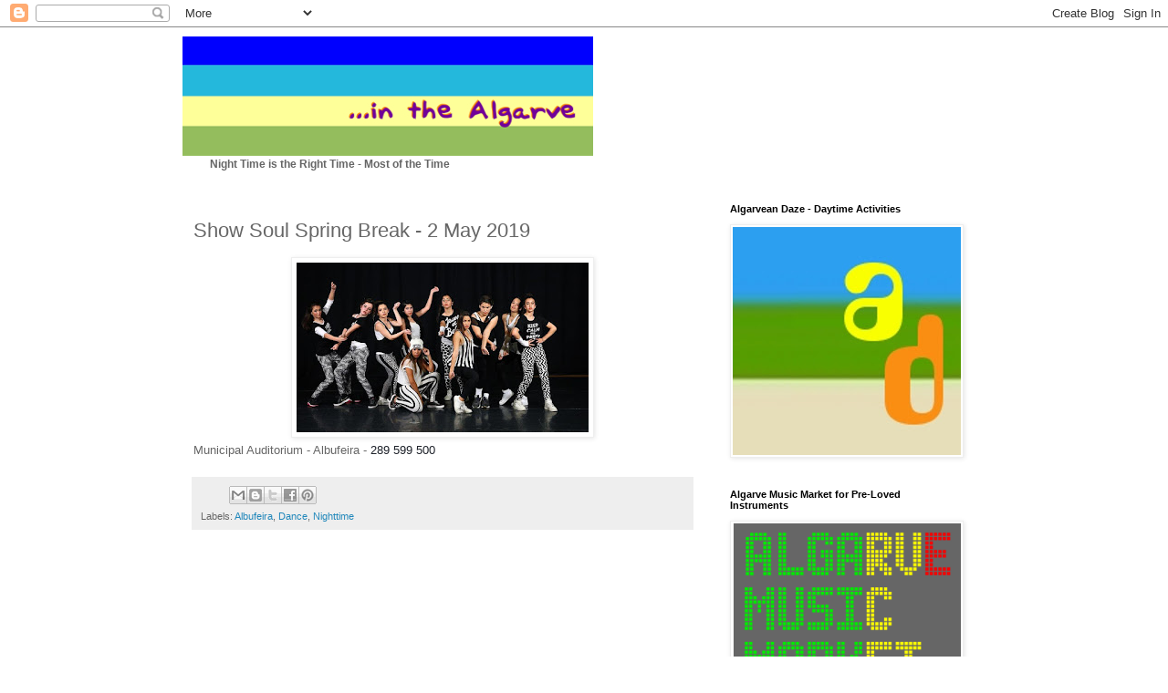

--- FILE ---
content_type: text/html; charset=UTF-8
request_url: https://www.inthealgarve.com/2019/04/show-soul-spring-break-2-may-2019.html
body_size: 10287
content:
<!DOCTYPE html>
<html class='v2' dir='ltr' lang='en-GB'>
<head>
<link href='https://www.blogger.com/static/v1/widgets/4128112664-css_bundle_v2.css' rel='stylesheet' type='text/css'/>
<meta content='width=1100' name='viewport'/>
<meta content='text/html; charset=UTF-8' http-equiv='Content-Type'/>
<meta content='blogger' name='generator'/>
<link href='https://www.inthealgarve.com/favicon.ico' rel='icon' type='image/x-icon'/>
<link href='https://www.inthealgarve.com/2019/04/show-soul-spring-break-2-may-2019.html' rel='canonical'/>
<link rel="alternate" type="application/atom+xml" title="...in the Algarve - Atom" href="https://www.inthealgarve.com/feeds/posts/default" />
<link rel="alternate" type="application/rss+xml" title="...in the Algarve - RSS" href="https://www.inthealgarve.com/feeds/posts/default?alt=rss" />
<link rel="service.post" type="application/atom+xml" title="...in the Algarve - Atom" href="https://www.blogger.com/feeds/7372955994153062512/posts/default" />

<link rel="alternate" type="application/atom+xml" title="...in the Algarve - Atom" href="https://www.inthealgarve.com/feeds/8504947950569258491/comments/default" />
<!--Can't find substitution for tag [blog.ieCssRetrofitLinks]-->
<link href='https://blogger.googleusercontent.com/img/b/R29vZ2xl/AVvXsEjbTibzh87-u2P_TQ4alBuJzZAFLcCgIJ7QtK5NHcdyA14yA625kcHQuyclbzCrNyiM6z-VTzySPGFTdvXlFplivNnJRJzcN7A2KYI58sbe22lHBtECew15siXCR-Na80iWlHcbq2S-Fao/s320/5-2-1.jpg' rel='image_src'/>
<meta content='https://www.inthealgarve.com/2019/04/show-soul-spring-break-2-may-2019.html' property='og:url'/>
<meta content='Show Soul Spring Break - 2 May 2019' property='og:title'/>
<meta content='  Municipal Auditorium - Albufeira - 289 599 500' property='og:description'/>
<meta content='https://blogger.googleusercontent.com/img/b/R29vZ2xl/AVvXsEjbTibzh87-u2P_TQ4alBuJzZAFLcCgIJ7QtK5NHcdyA14yA625kcHQuyclbzCrNyiM6z-VTzySPGFTdvXlFplivNnJRJzcN7A2KYI58sbe22lHBtECew15siXCR-Na80iWlHcbq2S-Fao/w1200-h630-p-k-no-nu/5-2-1.jpg' property='og:image'/>
<title>...in the Algarve: Show Soul Spring Break - 2 May 2019</title>
<style id='page-skin-1' type='text/css'><!--
/*
-----------------------------------------------
Blogger Template Style
Name:     Simple
Designer: Blogger
URL:      www.blogger.com
----------------------------------------------- */
/* Content
----------------------------------------------- */
body {
font: normal normal 12px 'Trebuchet MS', Trebuchet, Verdana, sans-serif;
color: #666666;
background: #ffffff none repeat scroll top left;
padding: 0 0 0 0;
}
html body .region-inner {
min-width: 0;
max-width: 100%;
width: auto;
}
h2 {
font-size: 22px;
}
a:link {
text-decoration:none;
color: #2288bb;
}
a:visited {
text-decoration:none;
color: #888888;
}
a:hover {
text-decoration:underline;
color: #33aaff;
}
.body-fauxcolumn-outer .fauxcolumn-inner {
background: transparent none repeat scroll top left;
_background-image: none;
}
.body-fauxcolumn-outer .cap-top {
position: absolute;
z-index: 1;
height: 400px;
width: 100%;
}
.body-fauxcolumn-outer .cap-top .cap-left {
width: 100%;
background: transparent none repeat-x scroll top left;
_background-image: none;
}
.content-outer {
-moz-box-shadow: 0 0 0 rgba(0, 0, 0, .15);
-webkit-box-shadow: 0 0 0 rgba(0, 0, 0, .15);
-goog-ms-box-shadow: 0 0 0 #333333;
box-shadow: 0 0 0 rgba(0, 0, 0, .15);
margin-bottom: 1px;
}
.content-inner {
padding: 10px 40px;
}
.content-inner {
background-color: #ffffff;
}
/* Header
----------------------------------------------- */
.header-outer {
background: transparent none repeat-x scroll 0 -400px;
_background-image: none;
}
.Header h1 {
font: normal normal 40px 'Trebuchet MS',Trebuchet,Verdana,sans-serif;
color: #000000;
text-shadow: 0 0 0 rgba(0, 0, 0, .2);
}
.Header h1 a {
color: #000000;
}
.Header .description {
font-size: 18px;
color: #000000;
}
.header-inner .Header .titlewrapper {
padding: 22px 0;
}
.header-inner .Header .descriptionwrapper {
padding: 0 0;
}
/* Tabs
----------------------------------------------- */
.tabs-inner .section:first-child {
border-top: 0 solid #dddddd;
}
.tabs-inner .section:first-child ul {
margin-top: -1px;
border-top: 1px solid #dddddd;
border-left: 1px solid #dddddd;
border-right: 1px solid #dddddd;
}
.tabs-inner .widget ul {
background: transparent none repeat-x scroll 0 -800px;
_background-image: none;
border-bottom: 1px solid #dddddd;
margin-top: 0;
margin-left: -30px;
margin-right: -30px;
}
.tabs-inner .widget li a {
display: inline-block;
padding: .6em 1em;
font: normal normal 12px 'Trebuchet MS', Trebuchet, Verdana, sans-serif;
color: #000000;
border-left: 1px solid #ffffff;
border-right: 1px solid #dddddd;
}
.tabs-inner .widget li:first-child a {
border-left: none;
}
.tabs-inner .widget li.selected a, .tabs-inner .widget li a:hover {
color: #000000;
background-color: #eeeeee;
text-decoration: none;
}
/* Columns
----------------------------------------------- */
.main-outer {
border-top: 0 solid transparent;
}
.fauxcolumn-left-outer .fauxcolumn-inner {
border-right: 1px solid transparent;
}
.fauxcolumn-right-outer .fauxcolumn-inner {
border-left: 1px solid transparent;
}
/* Headings
----------------------------------------------- */
div.widget > h2,
div.widget h2.title {
margin: 0 0 1em 0;
font: normal bold 11px 'Trebuchet MS',Trebuchet,Verdana,sans-serif;
color: #000000;
}
/* Widgets
----------------------------------------------- */
.widget .zippy {
color: #999999;
text-shadow: 2px 2px 1px rgba(0, 0, 0, .1);
}
.widget .popular-posts ul {
list-style: none;
}
/* Posts
----------------------------------------------- */
h2.date-header {
font: normal bold 11px Arial, Tahoma, Helvetica, FreeSans, sans-serif;
}
.date-header span {
background-color: #bbbbbb;
color: #ffffff;
padding: 0.4em;
letter-spacing: 3px;
margin: inherit;
}
.main-inner {
padding-top: 35px;
padding-bottom: 65px;
}
.main-inner .column-center-inner {
padding: 0 0;
}
.main-inner .column-center-inner .section {
margin: 0 1em;
}
.post {
margin: 0 0 45px 0;
}
h3.post-title, .comments h4 {
font: normal normal 22px 'Trebuchet MS',Trebuchet,Verdana,sans-serif;
margin: .75em 0 0;
}
.post-body {
font-size: 110%;
line-height: 1.4;
position: relative;
}
.post-body img, .post-body .tr-caption-container, .Profile img, .Image img,
.BlogList .item-thumbnail img {
padding: 2px;
background: #ffffff;
border: 1px solid #eeeeee;
-moz-box-shadow: 1px 1px 5px rgba(0, 0, 0, .1);
-webkit-box-shadow: 1px 1px 5px rgba(0, 0, 0, .1);
box-shadow: 1px 1px 5px rgba(0, 0, 0, .1);
}
.post-body img, .post-body .tr-caption-container {
padding: 5px;
}
.post-body .tr-caption-container {
color: #666666;
}
.post-body .tr-caption-container img {
padding: 0;
background: transparent;
border: none;
-moz-box-shadow: 0 0 0 rgba(0, 0, 0, .1);
-webkit-box-shadow: 0 0 0 rgba(0, 0, 0, .1);
box-shadow: 0 0 0 rgba(0, 0, 0, .1);
}
.post-header {
margin: 0 0 1.5em;
line-height: 1.6;
font-size: 90%;
}
.post-footer {
margin: 20px -2px 0;
padding: 5px 10px;
color: #666666;
background-color: #eeeeee;
border-bottom: 1px solid #eeeeee;
line-height: 1.6;
font-size: 90%;
}
#comments .comment-author {
padding-top: 1.5em;
border-top: 1px solid transparent;
background-position: 0 1.5em;
}
#comments .comment-author:first-child {
padding-top: 0;
border-top: none;
}
.avatar-image-container {
margin: .2em 0 0;
}
#comments .avatar-image-container img {
border: 1px solid #eeeeee;
}
/* Comments
----------------------------------------------- */
.comments .comments-content .icon.blog-author {
background-repeat: no-repeat;
background-image: url([data-uri]);
}
.comments .comments-content .loadmore a {
border-top: 1px solid #999999;
border-bottom: 1px solid #999999;
}
.comments .comment-thread.inline-thread {
background-color: #eeeeee;
}
.comments .continue {
border-top: 2px solid #999999;
}
/* Accents
---------------------------------------------- */
.section-columns td.columns-cell {
border-left: 1px solid transparent;
}
.blog-pager {
background: transparent url(https://resources.blogblog.com/blogblog/data/1kt/simple/paging_dot.png) repeat-x scroll top center;
}
.blog-pager-older-link, .home-link,
.blog-pager-newer-link {
background-color: #ffffff;
padding: 5px;
}
.footer-outer {
border-top: 1px dashed #bbbbbb;
}
/* Mobile
----------------------------------------------- */
body.mobile  {
background-size: auto;
}
.mobile .body-fauxcolumn-outer {
background: transparent none repeat scroll top left;
}
.mobile .body-fauxcolumn-outer .cap-top {
background-size: 100% auto;
}
.mobile .content-outer {
-webkit-box-shadow: 0 0 3px rgba(0, 0, 0, .15);
box-shadow: 0 0 3px rgba(0, 0, 0, .15);
}
.mobile .tabs-inner .widget ul {
margin-left: 0;
margin-right: 0;
}
.mobile .post {
margin: 0;
}
.mobile .main-inner .column-center-inner .section {
margin: 0;
}
.mobile .date-header span {
padding: 0.1em 10px;
margin: 0 -10px;
}
.mobile h3.post-title {
margin: 0;
}
.mobile .blog-pager {
background: transparent none no-repeat scroll top center;
}
.mobile .footer-outer {
border-top: none;
}
.mobile .main-inner, .mobile .footer-inner {
background-color: #ffffff;
}
.mobile-index-contents {
color: #666666;
}
.mobile-link-button {
background-color: #2288bb;
}
.mobile-link-button a:link, .mobile-link-button a:visited {
color: #ffffff;
}
.mobile .tabs-inner .section:first-child {
border-top: none;
}
.mobile .tabs-inner .PageList .widget-content {
background-color: #eeeeee;
color: #000000;
border-top: 1px solid #dddddd;
border-bottom: 1px solid #dddddd;
}
.mobile .tabs-inner .PageList .widget-content .pagelist-arrow {
border-left: 1px solid #dddddd;
}

--></style>
<style id='template-skin-1' type='text/css'><!--
body {
min-width: 960px;
}
.content-outer, .content-fauxcolumn-outer, .region-inner {
min-width: 960px;
max-width: 960px;
_width: 960px;
}
.main-inner .columns {
padding-left: 0;
padding-right: 310px;
}
.main-inner .fauxcolumn-center-outer {
left: 0;
right: 310px;
/* IE6 does not respect left and right together */
_width: expression(this.parentNode.offsetWidth -
parseInt("0") -
parseInt("310px") + 'px');
}
.main-inner .fauxcolumn-left-outer {
width: 0;
}
.main-inner .fauxcolumn-right-outer {
width: 310px;
}
.main-inner .column-left-outer {
width: 0;
right: 100%;
margin-left: -0;
}
.main-inner .column-right-outer {
width: 310px;
margin-right: -310px;
}
#layout {
min-width: 0;
}
#layout .content-outer {
min-width: 0;
width: 800px;
}
#layout .region-inner {
min-width: 0;
width: auto;
}
body#layout div.add_widget {
padding: 8px;
}
body#layout div.add_widget a {
margin-left: 32px;
}
--></style>
<link href='https://www.blogger.com/dyn-css/authorization.css?targetBlogID=7372955994153062512&amp;zx=58cdb2b7-dcc1-4dc7-81bb-0579e00c7089' media='none' onload='if(media!=&#39;all&#39;)media=&#39;all&#39;' rel='stylesheet'/><noscript><link href='https://www.blogger.com/dyn-css/authorization.css?targetBlogID=7372955994153062512&amp;zx=58cdb2b7-dcc1-4dc7-81bb-0579e00c7089' rel='stylesheet'/></noscript>
<meta name='google-adsense-platform-account' content='ca-host-pub-1556223355139109'/>
<meta name='google-adsense-platform-domain' content='blogspot.com'/>

<!-- data-ad-client=ca-pub-4564504993289692 -->

</head>
<body class='loading variant-simplysimple'>
<div class='navbar section' id='navbar' name='Navbar'><div class='widget Navbar' data-version='1' id='Navbar1'><script type="text/javascript">
    function setAttributeOnload(object, attribute, val) {
      if(window.addEventListener) {
        window.addEventListener('load',
          function(){ object[attribute] = val; }, false);
      } else {
        window.attachEvent('onload', function(){ object[attribute] = val; });
      }
    }
  </script>
<div id="navbar-iframe-container"></div>
<script type="text/javascript" src="https://apis.google.com/js/platform.js"></script>
<script type="text/javascript">
      gapi.load("gapi.iframes:gapi.iframes.style.bubble", function() {
        if (gapi.iframes && gapi.iframes.getContext) {
          gapi.iframes.getContext().openChild({
              url: 'https://www.blogger.com/navbar/7372955994153062512?po\x3d8504947950569258491\x26origin\x3dhttps://www.inthealgarve.com',
              where: document.getElementById("navbar-iframe-container"),
              id: "navbar-iframe"
          });
        }
      });
    </script><script type="text/javascript">
(function() {
var script = document.createElement('script');
script.type = 'text/javascript';
script.src = '//pagead2.googlesyndication.com/pagead/js/google_top_exp.js';
var head = document.getElementsByTagName('head')[0];
if (head) {
head.appendChild(script);
}})();
</script>
</div></div>
<div class='body-fauxcolumns'>
<div class='fauxcolumn-outer body-fauxcolumn-outer'>
<div class='cap-top'>
<div class='cap-left'></div>
<div class='cap-right'></div>
</div>
<div class='fauxborder-left'>
<div class='fauxborder-right'></div>
<div class='fauxcolumn-inner'>
</div>
</div>
<div class='cap-bottom'>
<div class='cap-left'></div>
<div class='cap-right'></div>
</div>
</div>
</div>
<div class='content'>
<div class='content-fauxcolumns'>
<div class='fauxcolumn-outer content-fauxcolumn-outer'>
<div class='cap-top'>
<div class='cap-left'></div>
<div class='cap-right'></div>
</div>
<div class='fauxborder-left'>
<div class='fauxborder-right'></div>
<div class='fauxcolumn-inner'>
</div>
</div>
<div class='cap-bottom'>
<div class='cap-left'></div>
<div class='cap-right'></div>
</div>
</div>
</div>
<div class='content-outer'>
<div class='content-cap-top cap-top'>
<div class='cap-left'></div>
<div class='cap-right'></div>
</div>
<div class='fauxborder-left content-fauxborder-left'>
<div class='fauxborder-right content-fauxborder-right'></div>
<div class='content-inner'>
<header>
<div class='header-outer'>
<div class='header-cap-top cap-top'>
<div class='cap-left'></div>
<div class='cap-right'></div>
</div>
<div class='fauxborder-left header-fauxborder-left'>
<div class='fauxborder-right header-fauxborder-right'></div>
<div class='region-inner header-inner'>
<div class='header section' id='header' name='Header'><div class='widget Header' data-version='1' id='Header1'>
<div id='header-inner'>
<a href='https://www.inthealgarve.com/' style='display: block'>
<img alt='...in the Algarve' height='132px; ' id='Header1_headerimg' src='https://blogger.googleusercontent.com/img/b/R29vZ2xl/AVvXsEiMrhEF4lT7t-cxCwjEyAviTHuVa_Uvq_wPdT0YiuyiwxGelagPU2OxFsGYEVsZAm2Qpiqn0rnt-iGPst4sDcWSD8bFeW0mbtFIKGKRmFiPo1w7LfpJRCSjdETorBmojSpL4TQCjT7qE10/s1600/logominus.jpg' style='display: block' width='450px; '/>
</a>
</div>
</div></div>
</div>
</div>
<div class='header-cap-bottom cap-bottom'>
<div class='cap-left'></div>
<div class='cap-right'></div>
</div>
</div>
</header>
<div class='tabs-outer'>
<div class='tabs-cap-top cap-top'>
<div class='cap-left'></div>
<div class='cap-right'></div>
</div>
<div class='fauxborder-left tabs-fauxborder-left'>
<div class='fauxborder-right tabs-fauxborder-right'></div>
<div class='region-inner tabs-inner'>
<div class='tabs section' id='crosscol' name='Cross-column'><div class='widget Text' data-version='1' id='Text1'>
<div class='widget-content'>
<b>Night Time is the Right Time - Most of the Time</b>
</div>
<div class='clear'></div>
</div></div>
<div class='tabs no-items section' id='crosscol-overflow' name='Cross-Column 2'></div>
</div>
</div>
<div class='tabs-cap-bottom cap-bottom'>
<div class='cap-left'></div>
<div class='cap-right'></div>
</div>
</div>
<div class='main-outer'>
<div class='main-cap-top cap-top'>
<div class='cap-left'></div>
<div class='cap-right'></div>
</div>
<div class='fauxborder-left main-fauxborder-left'>
<div class='fauxborder-right main-fauxborder-right'></div>
<div class='region-inner main-inner'>
<div class='columns fauxcolumns'>
<div class='fauxcolumn-outer fauxcolumn-center-outer'>
<div class='cap-top'>
<div class='cap-left'></div>
<div class='cap-right'></div>
</div>
<div class='fauxborder-left'>
<div class='fauxborder-right'></div>
<div class='fauxcolumn-inner'>
</div>
</div>
<div class='cap-bottom'>
<div class='cap-left'></div>
<div class='cap-right'></div>
</div>
</div>
<div class='fauxcolumn-outer fauxcolumn-left-outer'>
<div class='cap-top'>
<div class='cap-left'></div>
<div class='cap-right'></div>
</div>
<div class='fauxborder-left'>
<div class='fauxborder-right'></div>
<div class='fauxcolumn-inner'>
</div>
</div>
<div class='cap-bottom'>
<div class='cap-left'></div>
<div class='cap-right'></div>
</div>
</div>
<div class='fauxcolumn-outer fauxcolumn-right-outer'>
<div class='cap-top'>
<div class='cap-left'></div>
<div class='cap-right'></div>
</div>
<div class='fauxborder-left'>
<div class='fauxborder-right'></div>
<div class='fauxcolumn-inner'>
</div>
</div>
<div class='cap-bottom'>
<div class='cap-left'></div>
<div class='cap-right'></div>
</div>
</div>
<!-- corrects IE6 width calculation -->
<div class='columns-inner'>
<div class='column-center-outer'>
<div class='column-center-inner'>
<div class='main section' id='main' name='Main'><div class='widget Blog' data-version='1' id='Blog1'>
<div class='blog-posts hfeed'>

          <div class="date-outer">
        

          <div class="date-posts">
        
<div class='post-outer'>
<div class='post hentry uncustomized-post-template' itemprop='blogPost' itemscope='itemscope' itemtype='http://schema.org/BlogPosting'>
<meta content='https://blogger.googleusercontent.com/img/b/R29vZ2xl/AVvXsEjbTibzh87-u2P_TQ4alBuJzZAFLcCgIJ7QtK5NHcdyA14yA625kcHQuyclbzCrNyiM6z-VTzySPGFTdvXlFplivNnJRJzcN7A2KYI58sbe22lHBtECew15siXCR-Na80iWlHcbq2S-Fao/s320/5-2-1.jpg' itemprop='image_url'/>
<meta content='7372955994153062512' itemprop='blogId'/>
<meta content='8504947950569258491' itemprop='postId'/>
<a name='8504947950569258491'></a>
<h3 class='post-title entry-title' itemprop='name'>
Show Soul Spring Break - 2 May 2019
</h3>
<div class='post-header'>
<div class='post-header-line-1'></div>
</div>
<div class='post-body entry-content' id='post-body-8504947950569258491' itemprop='description articleBody'>
<div class="separator" style="clear: both; text-align: center;">
<a href="https://blogger.googleusercontent.com/img/b/R29vZ2xl/AVvXsEjbTibzh87-u2P_TQ4alBuJzZAFLcCgIJ7QtK5NHcdyA14yA625kcHQuyclbzCrNyiM6z-VTzySPGFTdvXlFplivNnJRJzcN7A2KYI58sbe22lHBtECew15siXCR-Na80iWlHcbq2S-Fao/s1600/5-2-1.jpg" imageanchor="1" style="margin-left: 1em; margin-right: 1em;"><img border="0" data-original-height="558" data-original-width="960" height="186" src="https://blogger.googleusercontent.com/img/b/R29vZ2xl/AVvXsEjbTibzh87-u2P_TQ4alBuJzZAFLcCgIJ7QtK5NHcdyA14yA625kcHQuyclbzCrNyiM6z-VTzySPGFTdvXlFplivNnJRJzcN7A2KYI58sbe22lHBtECew15siXCR-Na80iWlHcbq2S-Fao/s320/5-2-1.jpg" width="320" /></a></div>
Municipal Auditorium - Albufeira - <span style="font-size: small;"><span style="font-family: inherit;"><span style="-webkit-text-stroke-width: 0px; background-color: white; color: #1d2129; display: inline !important; float: none; font-style: normal; font-variant-caps: normal; font-variant-ligatures: normal; font-weight: 400; letter-spacing: normal; text-align: start; text-decoration-color: initial; text-decoration-style: initial; text-indent: 0px; text-transform: none; white-space: normal; word-spacing: 0px;">289 599 500</span></span></span><br />
<div style='clear: both;'></div>
</div>
<div class='post-footer'>
<div class='post-footer-line post-footer-line-1'>
<span class='post-author vcard'>
</span>
<span class='post-timestamp'>
</span>
<span class='post-comment-link'>
</span>
<span class='post-icons'>
<span class='item-control blog-admin pid-700730269'>
<a href='https://www.blogger.com/post-edit.g?blogID=7372955994153062512&postID=8504947950569258491&from=pencil' title='Edit Post'>
<img alt='' class='icon-action' height='18' src='https://resources.blogblog.com/img/icon18_edit_allbkg.gif' width='18'/>
</a>
</span>
</span>
<div class='post-share-buttons goog-inline-block'>
<a class='goog-inline-block share-button sb-email' href='https://www.blogger.com/share-post.g?blogID=7372955994153062512&postID=8504947950569258491&target=email' target='_blank' title='Email This'><span class='share-button-link-text'>Email This</span></a><a class='goog-inline-block share-button sb-blog' href='https://www.blogger.com/share-post.g?blogID=7372955994153062512&postID=8504947950569258491&target=blog' onclick='window.open(this.href, "_blank", "height=270,width=475"); return false;' target='_blank' title='BlogThis!'><span class='share-button-link-text'>BlogThis!</span></a><a class='goog-inline-block share-button sb-twitter' href='https://www.blogger.com/share-post.g?blogID=7372955994153062512&postID=8504947950569258491&target=twitter' target='_blank' title='Share to X'><span class='share-button-link-text'>Share to X</span></a><a class='goog-inline-block share-button sb-facebook' href='https://www.blogger.com/share-post.g?blogID=7372955994153062512&postID=8504947950569258491&target=facebook' onclick='window.open(this.href, "_blank", "height=430,width=640"); return false;' target='_blank' title='Share to Facebook'><span class='share-button-link-text'>Share to Facebook</span></a><a class='goog-inline-block share-button sb-pinterest' href='https://www.blogger.com/share-post.g?blogID=7372955994153062512&postID=8504947950569258491&target=pinterest' target='_blank' title='Share to Pinterest'><span class='share-button-link-text'>Share to Pinterest</span></a>
</div>
</div>
<div class='post-footer-line post-footer-line-2'>
<span class='post-labels'>
Labels:
<a href='https://www.inthealgarve.com/search/label/Albufeira' rel='tag'>Albufeira</a>,
<a href='https://www.inthealgarve.com/search/label/Dance' rel='tag'>Dance</a>,
<a href='https://www.inthealgarve.com/search/label/Nighttime' rel='tag'>Nighttime</a>
</span>
</div>
<div class='post-footer-line post-footer-line-3'>
<span class='post-location'>
</span>
</div>
</div>
</div>
<div class='comments' id='comments'>
<a name='comments'></a>
</div>
</div>
<div class='inline-ad'>
<script async src="//pagead2.googlesyndication.com/pagead/js/adsbygoogle.js"></script>
<!-- in-the-algarve_main_Blog1_1x1_as -->
<ins class="adsbygoogle"
     style="display:block"
     data-ad-client="ca-pub-4564504993289692"
     data-ad-host="ca-host-pub-1556223355139109"
     data-ad-host-channel="L0007"
     data-ad-slot="1892258604"
     data-ad-format="auto"
     data-full-width-responsive="true"></ins>
<script>
(adsbygoogle = window.adsbygoogle || []).push({});
</script>
</div>

        </div></div>
      
</div>
<div class='blog-pager' id='blog-pager'>
<span id='blog-pager-newer-link'>
<a class='blog-pager-newer-link' href='https://www.inthealgarve.com/2019/04/the-roadshow-live-3-may-2019.html' id='Blog1_blog-pager-newer-link' title='Newer Post'>Newer Post</a>
</span>
<span id='blog-pager-older-link'>
<a class='blog-pager-older-link' href='https://www.inthealgarve.com/2019/04/fernando-leal-live-1-may-2019.html' id='Blog1_blog-pager-older-link' title='Older Post'>Older Post</a>
</span>
<a class='home-link' href='https://www.inthealgarve.com/'>Home</a>
</div>
<div class='clear'></div>
<div class='post-feeds'>
</div>
</div></div>
</div>
</div>
<div class='column-left-outer'>
<div class='column-left-inner'>
<aside>
</aside>
</div>
</div>
<div class='column-right-outer'>
<div class='column-right-inner'>
<aside>
<div class='sidebar section' id='sidebar-right-1'><div class='widget Image' data-version='1' id='Image2'>
<h2>Algarvean Daze - Daytime Activities</h2>
<div class='widget-content'>
<a href='http://www.algarveandaze.com'>
<img alt='Algarvean Daze - Daytime Activities' height='250' id='Image2_img' src='https://blogger.googleusercontent.com/img/b/R29vZ2xl/AVvXsEipVVjsvTccbdNKnM6mZlg_NKmTasRLLg83qN-gNWJVpeuB7DreKbYhC99ShRI8g80se3nX9852AC6nA_bXiLFuMlXt1W0N9Wv-83AA1V0WHpVXBoHn91R2QyG8cUpEG4PQMV0RCuNNFJQ/s302/Algarvean+Daze+AD250.jpg' width='250'/>
</a>
<br/>
</div>
<div class='clear'></div>
</div><div class='widget Image' data-version='1' id='Image1'>
<h2>Algarve Music Market for Pre-Loved Instruments</h2>
<div class='widget-content'>
<a href='http://www.algarvemusicmarket.com/gallery#WALDENRV'>
<img alt='Algarve Music Market for Pre-Loved Instruments' height='600' id='Image1_img' src='https://blogger.googleusercontent.com/img/b/R29vZ2xl/AVvXsEgwg8MZsC77gKY0h_FkFenLb-2Ydpmesdb_wAOBivJc905RPfqT9s2pP6hUBTQQDcryTGJHx9mhmmVOFFKuL5_nyQeMbxLTWEq3hsbLzRtxl2gknOLdvtegrglXqpaxtW2OA7n2BaNyuXs/s1600/June1Ad.png' width='300'/>
</a>
<br/>
</div>
<div class='clear'></div>
</div><div class='widget HTML' data-version='1' id='HTML2'>
<div class='widget-content'>
<!-- AJAX HEAD CONTRIB --><div id="widget_classifieds_5c99f299ebcd9" class="margin20_auto"> <div id="widget_wrapper_5c99f299ebcd9"> <div id="widget_hd_5c99f299ebcd9"> <a id="widget_hd_link_logo_5c99f299ebcd9"rel="nofollow" href="https://www.olx.pt"> <img id="widget_hd_logo_5c99f299ebcd9" src="https://static-olxeu.akamaized.net/static/olxpt/naspersclassifieds-regional/olxeu-atlas-web-olxpt/static//img/logo_widget.png?v=1" alt="" /> </a> <a id="widget_hd_link_5c99f299ebcd9" rel="nofollow" href="https://www.olx.pt"> Anúncios Grátis </a> </div> <div id="widget_bd_5c99f299ebcd9"> <div id="widget_5c99f299ebcd9">A carregar</div> </div> <div id="widget_ft_5c99f299ebcd9"> </div> </div></div><script type="text/javascript" src="https://www.olx.pt/ajax/widgets/get/5c99f299ebcd9/?data=user=3el7C,width=250,number=10,"></script>
</div>
<div class='clear'></div>
</div><div class='widget HTML' data-version='1' id='HTML1'>
<div class='widget-content'>
<!-- Default Statcounter code for * In the Algarve
http://algarvewindowcleaning.inthealgarve.com/ -->
<script type="text/javascript">
var sc_project=10209909; 
var sc_invisible=1; 
var sc_security="b995a751"; 
</script>
<script type="text/javascript"
src="https://www.statcounter.com/counter/counter.js"
async></script>
<noscript><div class="statcounter"><a title="Web Analytics"
href="https://statcounter.com/" target="_blank"><img
class="statcounter"
src="https://c.statcounter.com/10209909/0/b995a751/1/"
alt="Web Analytics"></img
class="statcounter"
src="https:></a></div></noscript>
<!-- End of Statcounter Code -->
</div>
<div class='clear'></div>
</div></div>
<table border='0' cellpadding='0' cellspacing='0' class='section-columns columns-2'>
<tbody>
<tr>
<td class='first columns-cell'>
<div class='sidebar section' id='sidebar-right-2-1'><div class='widget BlogArchive' data-version='1' id='BlogArchive1'>
<h2>Blog Archive</h2>
<div class='widget-content'>
<div id='ArchiveList'>
<div id='BlogArchive1_ArchiveList'>
<ul class='hierarchy'>
<li class='archivedate expanded'>
<a class='toggle' href='javascript:void(0)'>
<span class='zippy toggle-open'>

        &#9660;&#160;
      
</span>
</a>
<a class='post-count-link' href='https://www.inthealgarve.com/2019/'>
2019
</a>
<span class='post-count' dir='ltr'>(69)</span>
<ul class='hierarchy'>
<li class='archivedate collapsed'>
<a class='toggle' href='javascript:void(0)'>
<span class='zippy'>

        &#9658;&#160;
      
</span>
</a>
<a class='post-count-link' href='https://www.inthealgarve.com/2019/06/'>
June
</a>
<span class='post-count' dir='ltr'>(5)</span>
</li>
</ul>
<ul class='hierarchy'>
<li class='archivedate collapsed'>
<a class='toggle' href='javascript:void(0)'>
<span class='zippy'>

        &#9658;&#160;
      
</span>
</a>
<a class='post-count-link' href='https://www.inthealgarve.com/2019/05/'>
May
</a>
<span class='post-count' dir='ltr'>(25)</span>
</li>
</ul>
<ul class='hierarchy'>
<li class='archivedate expanded'>
<a class='toggle' href='javascript:void(0)'>
<span class='zippy toggle-open'>

        &#9660;&#160;
      
</span>
</a>
<a class='post-count-link' href='https://www.inthealgarve.com/2019/04/'>
April
</a>
<span class='post-count' dir='ltr'>(31)</span>
<ul class='posts'>
<li><a href='https://www.inthealgarve.com/2019/04/jazz-days-festival-7-may-2019.html'>JAZZ Days Festival - 7 May 2019</a></li>
<li><a href='https://www.inthealgarve.com/2019/04/2nd-season-of-art-6-may-2019.html'>2nd Season of ART - 6 May 2019</a></li>
<li><a href='https://www.inthealgarve.com/2019/04/dinner-dance-with-jj-johns-5-may-2019.html'>Dinner Dance with JJ Johns - 5 May 2019</a></li>
<li><a href='https://www.inthealgarve.com/2019/04/belize-boat-party-4-may-2019.html'>Belize Boat Party - 4 May 2019</a></li>
<li><a href='https://www.inthealgarve.com/2019/04/guitars-guitars-guitars-at-algarve.html'>Guitars, Guitars, Guitars at Algarve Music Market</a></li>
<li><a href='https://www.inthealgarve.com/2019/04/the-roadshow-live-3-may-2019.html'>The Roadshow Live - 3 May 2019</a></li>
<li><a href='https://www.inthealgarve.com/2019/04/show-soul-spring-break-2-may-2019.html'>Show Soul Spring Break - 2 May 2019</a></li>
<li><a href='https://www.inthealgarve.com/2019/04/fernando-leal-live-1-may-2019.html'>Fernando Leal Live - 1 May 2019</a></li>
<li><a href='https://www.inthealgarve.com/2019/04/international-jazz-day-concert-30-april.html'>International Jazz Day Concert - 30 April 2019</a></li>
<li><a href='https://www.inthealgarve.com/2019/04/live-music-29-april-2019.html'>Live Music - 29 April 2019</a></li>
<li><a href='https://www.inthealgarve.com/2019/04/maria-joao-fura-live-28-april-2019.html'>Maria João Fura Live - 28 April 2019</a></li>
<li><a href='https://www.inthealgarve.com/2019/04/motown-funk-soul-disco-night-27-april.html'>Motown, Funk &amp; Soul Disco Night - 27 April 2019</a></li>
<li><a href='https://www.inthealgarve.com/2019/04/blues-rock-jam-session-26-april-2019.html'>Blues &amp; Rock Jam Session - 26 April 2019</a></li>
<li><a href='https://www.inthealgarve.com/2019/04/the-jon-storey-band-25-april-2019.html'>The Jon Storey Band - 25 April 2019</a></li>
<li><a href='https://www.inthealgarve.com/2019/04/fado-24-april-2019.html'>Fado - 24 April 2019</a></li>
<li><a href='https://www.inthealgarve.com/2019/04/beer-festival-23-april-2019.html'>Beer Festival - 23 April 2019</a></li>
<li><a href='https://www.inthealgarve.com/2019/04/live-music-with-jorge-rodrigues-22.html'>Live Music with Jorge Rodrigues - 22 April 2019</a></li>
<li><a href='https://www.inthealgarve.com/2019/04/easter-concert-21-april-2019.html'>Easter Concert - 21 April 2019</a></li>
<li><a href='https://www.inthealgarve.com/2019/04/open-mic-pizza-night-20-april-2019.html'>Open Mic Pizza Night - 20 April 2019</a></li>
<li><a href='https://www.inthealgarve.com/2019/04/jam-session-19-april-2019.html'>Jam Session - 19 April 2019</a></li>
<li><a href='https://www.inthealgarve.com/2019/04/food-wine-tasting-18-april-2019.html'>Food &amp; Wine Tasting - 18 April 2019</a></li>
<li><a href='https://www.inthealgarve.com/2019/04/um-barzinho-um-violao-little-bar-guitar.html'>Um Barzinho, Um Violão (A Little Bar, A Guitar) - ...</a></li>
<li><a href='https://www.inthealgarve.com/2019/04/open-mic-night-16-april-2019.html'>Open Mic Night - 16 April 2019</a></li>
<li><a href='https://www.inthealgarve.com/2019/04/us-2-live-15-april-2019.html'>US 2 Live - 15 April 2019</a></li>
<li><a href='https://www.inthealgarve.com/2019/04/cool-manouche-glass-of-jazz-14-april.html'>Cool Manouche - Glass Of Jazz - 14 April 2019</a></li>
<li><a href='https://www.inthealgarve.com/2019/04/iron-beast-13-april-2019.html'>Iron Beast - 13 April 2019</a></li>
<li><a href='https://www.inthealgarve.com/2019/04/althea-browne-soul-jazz-12-april-2019.html'>Althea Browne Soul &amp; Jazz - 12 April 2019</a></li>
<li><a href='https://www.inthealgarve.com/2019/04/live-music-with-lado-sul-11-april-2019.html'>Live Music with *Lado Sul* - 11 April 2019</a></li>
<li><a href='https://www.inthealgarve.com/2019/04/best-moments-dance-spectacular-10-april.html'>Best Moments Dance Spectacular - 10 April 2019</a></li>
<li><a href='https://www.inthealgarve.com/2019/04/quiz-night-9-april-2019.html'>Quiz Night - 9 April 2019</a></li>
<li><a href='https://www.inthealgarve.com/2019/04/jackie-meadows-live-8-april-2019.html'>Jackie Meadows Live - 8 April 2019</a></li>
</ul>
</li>
</ul>
<ul class='hierarchy'>
<li class='archivedate collapsed'>
<a class='toggle' href='javascript:void(0)'>
<span class='zippy'>

        &#9658;&#160;
      
</span>
</a>
<a class='post-count-link' href='https://www.inthealgarve.com/2019/03/'>
March
</a>
<span class='post-count' dir='ltr'>(8)</span>
</li>
</ul>
</li>
</ul>
</div>
</div>
<div class='clear'></div>
</div>
</div></div>
</td>
<td class='columns-cell'>
<div class='sidebar no-items section' id='sidebar-right-2-2'></div>
</td>
</tr>
</tbody>
</table>
<div class='sidebar no-items section' id='sidebar-right-3'></div>
</aside>
</div>
</div>
</div>
<div style='clear: both'></div>
<!-- columns -->
</div>
<!-- main -->
</div>
</div>
<div class='main-cap-bottom cap-bottom'>
<div class='cap-left'></div>
<div class='cap-right'></div>
</div>
</div>
<footer>
<div class='footer-outer'>
<div class='footer-cap-top cap-top'>
<div class='cap-left'></div>
<div class='cap-right'></div>
</div>
<div class='fauxborder-left footer-fauxborder-left'>
<div class='fauxborder-right footer-fauxborder-right'></div>
<div class='region-inner footer-inner'>
<div class='foot no-items section' id='footer-1'></div>
<table border='0' cellpadding='0' cellspacing='0' class='section-columns columns-2'>
<tbody>
<tr>
<td class='first columns-cell'>
<div class='foot no-items section' id='footer-2-1'></div>
</td>
<td class='columns-cell'>
<div class='foot no-items section' id='footer-2-2'></div>
</td>
</tr>
</tbody>
</table>
<!-- outside of the include in order to lock Attribution widget -->
<div class='foot section' id='footer-3' name='Footer'><div class='widget Attribution' data-version='1' id='Attribution1'>
<div class='widget-content' style='text-align: center;'>
Simple theme. Powered by <a href='https://www.blogger.com' target='_blank'>Blogger</a>.
</div>
<div class='clear'></div>
</div></div>
</div>
</div>
<div class='footer-cap-bottom cap-bottom'>
<div class='cap-left'></div>
<div class='cap-right'></div>
</div>
</div>
</footer>
<!-- content -->
</div>
</div>
<div class='content-cap-bottom cap-bottom'>
<div class='cap-left'></div>
<div class='cap-right'></div>
</div>
</div>
</div>
<script type='text/javascript'>
    window.setTimeout(function() {
        document.body.className = document.body.className.replace('loading', '');
      }, 10);
  </script>

<script type="text/javascript" src="https://www.blogger.com/static/v1/widgets/1350801215-widgets.js"></script>
<script type='text/javascript'>
window['__wavt'] = 'AOuZoY67cExZF4VVaf8CJDQ0Xj8GnKo4tw:1768241105192';_WidgetManager._Init('//www.blogger.com/rearrange?blogID\x3d7372955994153062512','//www.inthealgarve.com/2019/04/show-soul-spring-break-2-may-2019.html','7372955994153062512');
_WidgetManager._SetDataContext([{'name': 'blog', 'data': {'blogId': '7372955994153062512', 'title': '...in the Algarve', 'url': 'https://www.inthealgarve.com/2019/04/show-soul-spring-break-2-may-2019.html', 'canonicalUrl': 'https://www.inthealgarve.com/2019/04/show-soul-spring-break-2-may-2019.html', 'homepageUrl': 'https://www.inthealgarve.com/', 'searchUrl': 'https://www.inthealgarve.com/search', 'canonicalHomepageUrl': 'https://www.inthealgarve.com/', 'blogspotFaviconUrl': 'https://www.inthealgarve.com/favicon.ico', 'bloggerUrl': 'https://www.blogger.com', 'hasCustomDomain': true, 'httpsEnabled': true, 'enabledCommentProfileImages': true, 'gPlusViewType': 'FILTERED_POSTMOD', 'adultContent': false, 'analyticsAccountNumber': '', 'encoding': 'UTF-8', 'locale': 'en-GB', 'localeUnderscoreDelimited': 'en_gb', 'languageDirection': 'ltr', 'isPrivate': false, 'isMobile': false, 'isMobileRequest': false, 'mobileClass': '', 'isPrivateBlog': false, 'isDynamicViewsAvailable': true, 'feedLinks': '\x3clink rel\x3d\x22alternate\x22 type\x3d\x22application/atom+xml\x22 title\x3d\x22...in the Algarve - Atom\x22 href\x3d\x22https://www.inthealgarve.com/feeds/posts/default\x22 /\x3e\n\x3clink rel\x3d\x22alternate\x22 type\x3d\x22application/rss+xml\x22 title\x3d\x22...in the Algarve - RSS\x22 href\x3d\x22https://www.inthealgarve.com/feeds/posts/default?alt\x3drss\x22 /\x3e\n\x3clink rel\x3d\x22service.post\x22 type\x3d\x22application/atom+xml\x22 title\x3d\x22...in the Algarve - Atom\x22 href\x3d\x22https://www.blogger.com/feeds/7372955994153062512/posts/default\x22 /\x3e\n\n\x3clink rel\x3d\x22alternate\x22 type\x3d\x22application/atom+xml\x22 title\x3d\x22...in the Algarve - Atom\x22 href\x3d\x22https://www.inthealgarve.com/feeds/8504947950569258491/comments/default\x22 /\x3e\n', 'meTag': '', 'adsenseClientId': 'ca-pub-4564504993289692', 'adsenseHostId': 'ca-host-pub-1556223355139109', 'adsenseHasAds': true, 'adsenseAutoAds': false, 'boqCommentIframeForm': true, 'loginRedirectParam': '', 'view': '', 'dynamicViewsCommentsSrc': '//www.blogblog.com/dynamicviews/4224c15c4e7c9321/js/comments.js', 'dynamicViewsScriptSrc': '//www.blogblog.com/dynamicviews/617ee3b89bd337b4', 'plusOneApiSrc': 'https://apis.google.com/js/platform.js', 'disableGComments': true, 'interstitialAccepted': false, 'sharing': {'platforms': [{'name': 'Get link', 'key': 'link', 'shareMessage': 'Get link', 'target': ''}, {'name': 'Facebook', 'key': 'facebook', 'shareMessage': 'Share to Facebook', 'target': 'facebook'}, {'name': 'BlogThis!', 'key': 'blogThis', 'shareMessage': 'BlogThis!', 'target': 'blog'}, {'name': 'X', 'key': 'twitter', 'shareMessage': 'Share to X', 'target': 'twitter'}, {'name': 'Pinterest', 'key': 'pinterest', 'shareMessage': 'Share to Pinterest', 'target': 'pinterest'}, {'name': 'Email', 'key': 'email', 'shareMessage': 'Email', 'target': 'email'}], 'disableGooglePlus': true, 'googlePlusShareButtonWidth': 0, 'googlePlusBootstrap': '\x3cscript type\x3d\x22text/javascript\x22\x3ewindow.___gcfg \x3d {\x27lang\x27: \x27en_GB\x27};\x3c/script\x3e'}, 'hasCustomJumpLinkMessage': false, 'jumpLinkMessage': 'Read more', 'pageType': 'item', 'postId': '8504947950569258491', 'postImageThumbnailUrl': 'https://blogger.googleusercontent.com/img/b/R29vZ2xl/AVvXsEjbTibzh87-u2P_TQ4alBuJzZAFLcCgIJ7QtK5NHcdyA14yA625kcHQuyclbzCrNyiM6z-VTzySPGFTdvXlFplivNnJRJzcN7A2KYI58sbe22lHBtECew15siXCR-Na80iWlHcbq2S-Fao/s72-c/5-2-1.jpg', 'postImageUrl': 'https://blogger.googleusercontent.com/img/b/R29vZ2xl/AVvXsEjbTibzh87-u2P_TQ4alBuJzZAFLcCgIJ7QtK5NHcdyA14yA625kcHQuyclbzCrNyiM6z-VTzySPGFTdvXlFplivNnJRJzcN7A2KYI58sbe22lHBtECew15siXCR-Na80iWlHcbq2S-Fao/s320/5-2-1.jpg', 'pageName': 'Show Soul Spring Break - 2 May 2019', 'pageTitle': '...in the Algarve: Show Soul Spring Break - 2 May 2019'}}, {'name': 'features', 'data': {}}, {'name': 'messages', 'data': {'edit': 'Edit', 'linkCopiedToClipboard': 'Link copied to clipboard', 'ok': 'Ok', 'postLink': 'Post link'}}, {'name': 'template', 'data': {'name': 'Simple', 'localizedName': 'Simple', 'isResponsive': false, 'isAlternateRendering': false, 'isCustom': false, 'variant': 'simplysimple', 'variantId': 'simplysimple'}}, {'name': 'view', 'data': {'classic': {'name': 'classic', 'url': '?view\x3dclassic'}, 'flipcard': {'name': 'flipcard', 'url': '?view\x3dflipcard'}, 'magazine': {'name': 'magazine', 'url': '?view\x3dmagazine'}, 'mosaic': {'name': 'mosaic', 'url': '?view\x3dmosaic'}, 'sidebar': {'name': 'sidebar', 'url': '?view\x3dsidebar'}, 'snapshot': {'name': 'snapshot', 'url': '?view\x3dsnapshot'}, 'timeslide': {'name': 'timeslide', 'url': '?view\x3dtimeslide'}, 'isMobile': false, 'title': 'Show Soul Spring Break - 2 May 2019', 'description': '  Municipal Auditorium - Albufeira - 289 599 500', 'featuredImage': 'https://blogger.googleusercontent.com/img/b/R29vZ2xl/AVvXsEjbTibzh87-u2P_TQ4alBuJzZAFLcCgIJ7QtK5NHcdyA14yA625kcHQuyclbzCrNyiM6z-VTzySPGFTdvXlFplivNnJRJzcN7A2KYI58sbe22lHBtECew15siXCR-Na80iWlHcbq2S-Fao/s320/5-2-1.jpg', 'url': 'https://www.inthealgarve.com/2019/04/show-soul-spring-break-2-may-2019.html', 'type': 'item', 'isSingleItem': true, 'isMultipleItems': false, 'isError': false, 'isPage': false, 'isPost': true, 'isHomepage': false, 'isArchive': false, 'isLabelSearch': false, 'postId': 8504947950569258491}}]);
_WidgetManager._RegisterWidget('_NavbarView', new _WidgetInfo('Navbar1', 'navbar', document.getElementById('Navbar1'), {}, 'displayModeFull'));
_WidgetManager._RegisterWidget('_HeaderView', new _WidgetInfo('Header1', 'header', document.getElementById('Header1'), {}, 'displayModeFull'));
_WidgetManager._RegisterWidget('_TextView', new _WidgetInfo('Text1', 'crosscol', document.getElementById('Text1'), {}, 'displayModeFull'));
_WidgetManager._RegisterWidget('_BlogView', new _WidgetInfo('Blog1', 'main', document.getElementById('Blog1'), {'cmtInteractionsEnabled': false, 'lightboxEnabled': true, 'lightboxModuleUrl': 'https://www.blogger.com/static/v1/jsbin/2383197431-lbx__en_gb.js', 'lightboxCssUrl': 'https://www.blogger.com/static/v1/v-css/828616780-lightbox_bundle.css'}, 'displayModeFull'));
_WidgetManager._RegisterWidget('_ImageView', new _WidgetInfo('Image2', 'sidebar-right-1', document.getElementById('Image2'), {'resize': true}, 'displayModeFull'));
_WidgetManager._RegisterWidget('_ImageView', new _WidgetInfo('Image1', 'sidebar-right-1', document.getElementById('Image1'), {'resize': true}, 'displayModeFull'));
_WidgetManager._RegisterWidget('_HTMLView', new _WidgetInfo('HTML2', 'sidebar-right-1', document.getElementById('HTML2'), {}, 'displayModeFull'));
_WidgetManager._RegisterWidget('_HTMLView', new _WidgetInfo('HTML1', 'sidebar-right-1', document.getElementById('HTML1'), {}, 'displayModeFull'));
_WidgetManager._RegisterWidget('_BlogArchiveView', new _WidgetInfo('BlogArchive1', 'sidebar-right-2-1', document.getElementById('BlogArchive1'), {'languageDirection': 'ltr', 'loadingMessage': 'Loading\x26hellip;'}, 'displayModeFull'));
_WidgetManager._RegisterWidget('_AttributionView', new _WidgetInfo('Attribution1', 'footer-3', document.getElementById('Attribution1'), {}, 'displayModeFull'));
</script>
</body>
</html>

--- FILE ---
content_type: text/html; charset=utf-8
request_url: https://www.google.com/recaptcha/api2/aframe
body_size: 250
content:
<!DOCTYPE HTML><html><head><meta http-equiv="content-type" content="text/html; charset=UTF-8"></head><body><script nonce="H3vw3GGiX9Hnjx9dtIFm0g">/** Anti-fraud and anti-abuse applications only. See google.com/recaptcha */ try{var clients={'sodar':'https://pagead2.googlesyndication.com/pagead/sodar?'};window.addEventListener("message",function(a){try{if(a.source===window.parent){var b=JSON.parse(a.data);var c=clients[b['id']];if(c){var d=document.createElement('img');d.src=c+b['params']+'&rc='+(localStorage.getItem("rc::a")?sessionStorage.getItem("rc::b"):"");window.document.body.appendChild(d);sessionStorage.setItem("rc::e",parseInt(sessionStorage.getItem("rc::e")||0)+1);localStorage.setItem("rc::h",'1768241108507');}}}catch(b){}});window.parent.postMessage("_grecaptcha_ready", "*");}catch(b){}</script></body></html>